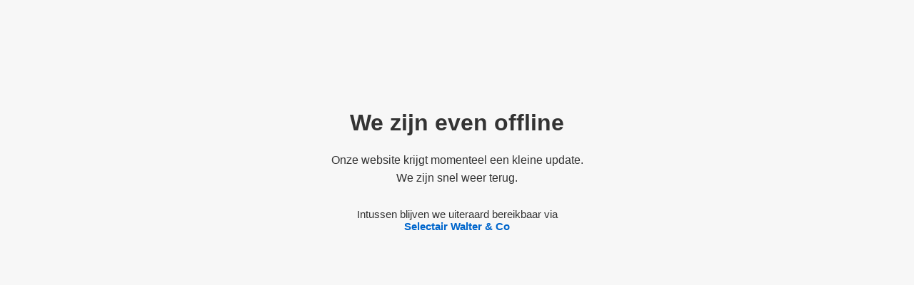

--- FILE ---
content_type: text/html
request_url: http://www.walterenco.be/contact
body_size: 571
content:
<!DOCTYPE html>
<html lang="nl">
<head>
  <meta charset="UTF-8">
  <title>Even offline</title>
  <meta name="viewport" content="width=device-width, initial-scale=1.0">
</head>
<body style="
  font-family: Arial, Helvetica, sans-serif;
  text-align: center;
  margin: 0;
  padding: 0;
  background-color: #f7f7f7;
  color: #333;
">
  <div style="max-width: 600px; margin: 12% auto; padding: 0 20px;">
    <h1 style="font-weight: 600;">We zijn even offline</h1>

    <p style="font-size: 16px; line-height: 1.6;">
      Onze website krijgt momenteel een kleine update.<br>
      We zijn snel weer terug.
    </p>

    <p style="margin-top: 30px; font-size: 15px;">
      Intussen blijven we uiteraard bereikbaar via<br>
      <a href="https://www.selectairwalterenco.be" target="_blank" style="color: #0066cc; text-decoration: none; font-weight: 600;">
        Selectair Walter &amp; Co
      </a>
    </p>
  </div>
</body>
</html>
